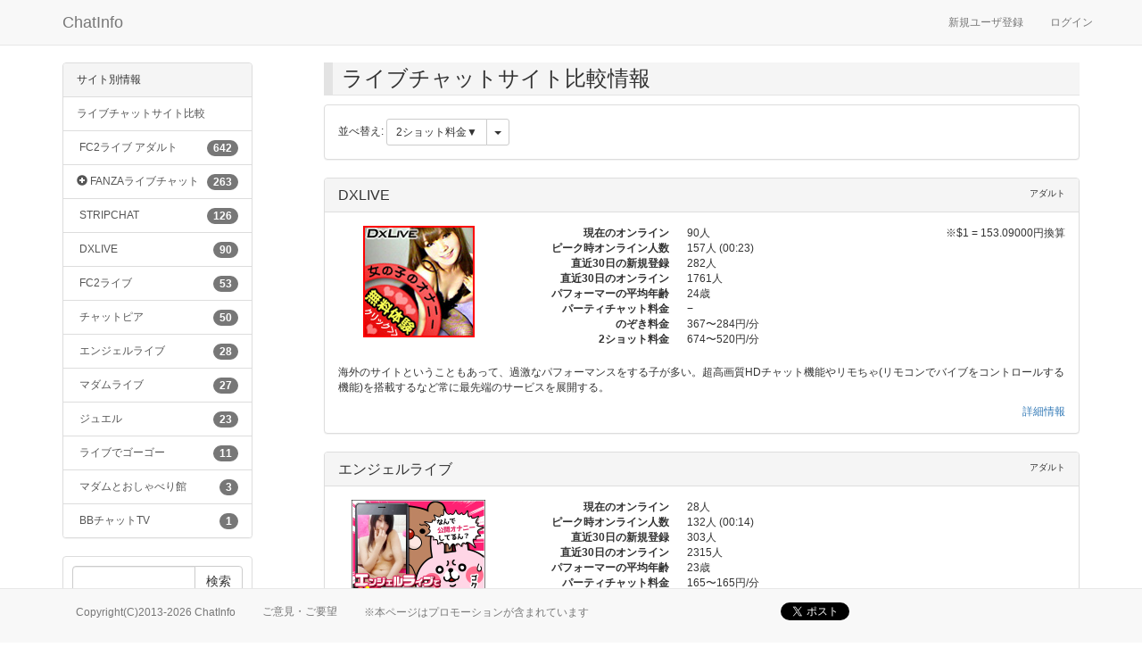

--- FILE ---
content_type: text/html; charset=UTF-8
request_url: https://www.chatinfo.net/siteinfo.html?sort=2shot:desc
body_size: 7418
content:
<!DOCTYPE html>
<html lang="ja">

<head>
	<meta http-equiv="Content-Type" content="text/html; charset=UTF-8" />
	<meta name="keywords" content="ライブチャット,ランキング,比較情報,オンライン状況,ログイン状況,チャットインフォ,比較" />
	<meta name="description" content="ライブチャットサイト比較情報 | ライブチャットのサイト比較情報やパフォーマーのプロフィール、ログイン履歴や各曜日のログイン傾向など、チャットサイトとパフォーマーに関するお役立ち情報を提供しています。" />
	<meta name="viewport" content="width=device-width, initial-scale=1.0" />

	<title>ライブチャットサイト比較情報 - ChatInfo</title>
	<link href="/tpl3/css/bootstrap.css" rel="stylesheet" type="text/css" />
	<link href="/tpl3/css/style.css" rel="stylesheet" type="text/css" />
	<script src="/tpl3/js/heatmap.js" type="text/javascript"></script>
</head>

<body>
<script>
  (function(i,s,o,g,r,a,m){i['GoogleAnalyticsObject']=r;i[r]=i[r]||function(){
  (i[r].q=i[r].q||[]).push(arguments)},i[r].l=1*new Date();a=s.createElement(o),
  m=s.getElementsByTagName(o)[0];a.async=1;a.src=g;m.parentNode.insertBefore(a,m)
  })(window,document,'script','//www.google-analytics.com/analytics.js','ga');

  ga('create', 'UA-2570400-10', 'auto');
  ga('send', 'pageview');

</script>
<!-- Google tag (gtag.js) -->
<script async src="https://www.googletagmanager.com/gtag/js?id=G-T1TSLG69XZ"></script>
<script>
  window.dataLayer = window.dataLayer || [];
  function gtag(){dataLayer.push(arguments);}
  gtag('js', new Date());

  gtag('config', 'G-T1TSLG69XZ');
</script><div class="container">

<!-- header start -->
<nav class="navbar navbar-default navbar-fixed-top" role="navigation">


	<div class="container">
		<div class="navbar-header">
			<button type="button" class="navbar-toggle" data-toggle="collapse" data-target="#navbar-1">
				<span class="sr-only">Toggle</span>
				<span class="icon-bar"></span>
				<span class="icon-bar"></span>
				<span class="icon-bar"></span>
			</button>
			<a class="navbar-brand" href="https://www.chatinfo.net/">ChatInfo</a>
		</div>
	
		<div class="collapse navbar-collapse" id="navbar-1">
			<ul class="nav navbar-nav hidden-md hidden-lg">
				<li class="dropdown">
					<a href="#" class="dropdown-toggle" data-toggle="dropdown">サイト別情報 <b class="caret"></b></a>
					<ul class="dropdown-menu">
						<li><a  href="https://www.chatinfo.net/siteinfo.html">ライブチャットサイト比較</a></li>
						<li>
							<a href="https://www.chatinfo.net/fc2adult/index.html">
								<span class="badge pull-right">642</span>
								FC2ライブ アダルト							</a>
						</li>
						<li>
							<a href="https://www.chatinfo.net/dmmchat/index.html">
								<span class="badge pull-right">263</span>
								FANZAライブチャット							</a>
						</li>
						<li>
							<a href="https://www.chatinfo.net/stripchat/index.html">
								<span class="badge pull-right">126</span>
								STRIPCHAT							</a>
						</li>
						<li>
							<a href="https://www.chatinfo.net/dxlive/index.html">
								<span class="badge pull-right">90</span>
								DXLIVE							</a>
						</li>
						<li>
							<a href="https://www.chatinfo.net/fc2live/index.html">
								<span class="badge pull-right">53</span>
								FC2ライブ							</a>
						</li>
						<li>
							<a href="https://www.chatinfo.net/chatpia/index.html">
								<span class="badge pull-right">50</span>
								チャットピア							</a>
						</li>
						<li>
							<a href="https://www.chatinfo.net/angellive/index.html">
								<span class="badge pull-right">28</span>
								エンジェルライブ							</a>
						</li>
						<li>
							<a href="https://www.chatinfo.net/madamlive/index.html">
								<span class="badge pull-right">27</span>
								マダムライブ							</a>
						</li>
						<li>
							<a href="https://www.chatinfo.net/jewel/index.html">
								<span class="badge pull-right">23</span>
								ジュエル							</a>
						</li>
						<li>
							<a href="https://www.chatinfo.net/livede55/index.html">
								<span class="badge pull-right">11</span>
								ライブでゴーゴー							</a>
						</li>
						<li>
							<a href="https://www.chatinfo.net/madamtv/index.html">
								<span class="badge pull-right">3</span>
								マダムとおしゃべり館							</a>
						</li>
						<li>
							<a href="https://www.chatinfo.net/bbchattv/index.html">
								<span class="badge pull-right">1</span>
								BBチャットTV							</a>
						</li>
					</ul>
				</li>
			</ul>

			<form class="navbar-form navbar-left hidden-md hidden-lg" method="get" action="//www.chatinfo.net/search" role="search">
				<input type="hidden" name="mode" value="search" />
				<div class="hidden-xs">
					<div class="form-group">
						<input type="text" name="cond[name]" class="form-control" placeholder="名前" />
					</div>
					<button type="submit" class="btn btn-default">検索</button>
				</div>
			</form>
			<form class="navbar-form navbar-left hidden-md hidden-lg" method="get" action="//www.chatinfo.net/search" role="search">
				<input type="hidden" name="mode" value="search" />
				<div class="hidden-sm">
					<div class="input-group">
						<input type="text" name="cond[name]" class="form-control" placeholder="名前" />
						<span class="input-group-btn">
							<button type="submit" class="btn btn-default">検索</button>
						</span>
					</div>
				</div>
			</form>

			<ul class="nav navbar-nav navbar-right">
				<li><a href="https://www.chatinfo.net/join.html">新規ユーザ登録</a></li>
				<li><a href="https://www.chatinfo.net/login.html" class="nav navbar-right" data-toggle="modal">ログイン</a></li>
			</ul>
		</div>
	</div>
</nav>


<!-- contents start -->
<div class="row">

<!-- left start -->
<div class="col-md-3 visible-md visible-lg">
<div style="position:relative;width:213px;background-color:#fff;z-index:2;">

<div class="panel panel-default">
	<div class="panel-heading">サイト別情報</div>
	<div class="list-group">
		<a class="list-group-item" href="https://www.chatinfo.net/siteinfo.html">ライブチャットサイト比較</a>
		<a class="list-group-item parent" href="https://www.chatinfo.net/fc2adult/index.html">
			<span class="badge">642</span>
			<span class="glyphicon " id="parent-20"></span>&nbsp;FC2ライブ アダルト		</a>
		<a class="list-group-item parent" href="https://www.chatinfo.net/dmmchat/index.html">
			<span class="badge">263</span>
			<span class="glyphicon glyphicon-plus-sign" id="parent-14"></span>&nbsp;FANZAライブチャット		</a>
		<a class="list-group-item sub-14" href="https://www.chatinfo.net/acha/index.html" style="display:none;">
			<span class="badge">103</span>
			<span class="glyphicon"></span>&nbsp;　FANZAアダルト		</a>
		<a class="list-group-item sub-14" href="https://www.chatinfo.net/macha/index.html" style="display:none;">
			<span class="badge">80</span>
			<span class="glyphicon"></span>&nbsp;　FANZA人妻		</a>
		<a class="list-group-item sub-14" href="https://www.chatinfo.net/ocha/index.html" style="display:none;">
			<span class="badge">43</span>
			<span class="glyphicon"></span>&nbsp;　FANZAノンアダルト		</a>
		<a class="list-group-item sub-14" href="https://www.chatinfo.net/virtual/index.html" style="display:none;">
			<span class="badge">37</span>
			<span class="glyphicon"></span>&nbsp;　FANZAバーチャル		</a>
		<a class="list-group-item parent" href="https://www.chatinfo.net/stripchat/index.html">
			<span class="badge">126</span>
			<span class="glyphicon " id="parent-22"></span>&nbsp;STRIPCHAT		</a>
		<a class="list-group-item parent" href="https://www.chatinfo.net/dxlive/index.html">
			<span class="badge">90</span>
			<span class="glyphicon " id="parent-3"></span>&nbsp;DXLIVE		</a>
		<a class="list-group-item parent" href="https://www.chatinfo.net/fc2live/index.html">
			<span class="badge">53</span>
			<span class="glyphicon " id="parent-19"></span>&nbsp;FC2ライブ		</a>
		<a class="list-group-item parent" href="https://www.chatinfo.net/chatpia/index.html">
			<span class="badge">50</span>
			<span class="glyphicon " id="parent-1"></span>&nbsp;チャットピア		</a>
		<a class="list-group-item parent" href="https://www.chatinfo.net/angellive/index.html">
			<span class="badge">28</span>
			<span class="glyphicon " id="parent-2"></span>&nbsp;エンジェルライブ		</a>
		<a class="list-group-item parent" href="https://www.chatinfo.net/madamlive/index.html">
			<span class="badge">27</span>
			<span class="glyphicon " id="parent-6"></span>&nbsp;マダムライブ		</a>
		<a class="list-group-item parent" href="https://www.chatinfo.net/jewel/index.html">
			<span class="badge">23</span>
			<span class="glyphicon " id="parent-5"></span>&nbsp;ジュエル		</a>
		<a class="list-group-item parent" href="https://www.chatinfo.net/livede55/index.html">
			<span class="badge">11</span>
			<span class="glyphicon " id="parent-9"></span>&nbsp;ライブでゴーゴー		</a>
		<a class="list-group-item parent" href="https://www.chatinfo.net/madamtv/index.html">
			<span class="badge">3</span>
			<span class="glyphicon " id="parent-8"></span>&nbsp;マダムとおしゃべり館		</a>
		<a class="list-group-item parent" href="https://www.chatinfo.net/bbchattv/index.html">
			<span class="badge">1</span>
			<span class="glyphicon " id="parent-7"></span>&nbsp;BBチャットTV		</a>
	</div>
</div>

<form class="panel panel-default form-search" method="get" action="//www.chatinfo.net/search" style="padding: 10px;">
	<input type="hidden" name="mode" value="search" />
	<div class="input-group">
		<input type="text" class="form-control" name="cond[name]" value="" />
		<span class="input-group-btn">
			<button type="submit" class="btn btn-default">検索</button>
		</span>
	</div>
	<a href="//www.chatinfo.net/search">詳細検索...</a>
</form>

</div>

<div id="leftbnr">

<a href="https://asp.m-live.jp/LiveChat/acs.php?si=mdt&pid=MLA1478" target="_blank"><img src="https://asp.m-live.jp/banner/mdt/img/imgMwaNcl.jpg" width="160" height="600" border="0" alt="マダムライブ"></a>
<iframe width="200" height="500" style="display:block" marginWidth="0" marginHeight="0" frameBorder="no" src="https://creative.rmhfrtnd.com/widgets/v4/Universal?autoplay=onHover&playButton=1&thumbType=avatar&gridRows=3&gridColumns=1&responsive=0&hideButton=1&hideTitle=1&campaignId=iframe_avt&sourceId=chatinfo&tag=girls%2Fasian&userId=904a86f2ded0e5a019e018c31765a5b10089676682a55797c132cd30c761daf3"></iframe>
<a href="https://bn.dxlive.com/Click/2505001-505-112380" target="_blank"><img src="https://pixelarchivenow.com/image/nozox/2505001.gif" border="0" width="180"></a>
<a href="https://bn.dxlive.com/Click/2100015-100-112380" target="_blank"><img src="https://pixelarchivenow.com/image/dxlivejob/2100015.gif" border="0" width="180"></a>
<div class="clearfix">
</div>

</div>
</div>
<!-- left end -->

<!-- right start -->
<!-- right end -->

<!-- center start -->
<div id="detail" class="col-md-9">
	<h1>ライブチャットサイト比較情報</h1>
	<div class="panel panel-default">
		<div class="panel-body">
			並べ替え:
			<div class="btn-group btn-group-sm">
				<button type="button" class="btn btn-default" onclick="document.location.href='/siteinfo.html?sort=2shot:asc';">
					2ショット料金▼				</button>
				<button type="button" class="btn btn-default dropdown-toggle" data-toggle="dropdown">
					<span class="caret"></span>
					<span class="sr-only"></span>
				</button>
				<ul class="dropdown-menu" role="menu">
					<li><a href="/siteinfo.html?sort=cnt:desc">現在のオンライン</a></li>
					<li><a href="/siteinfo.html?sort=peak:desc">ピーク時オンライン人数</a></li>
					<li><a href="/siteinfo.html?sort=join_cnt:desc">直近30日の新規登録</a></li>
					<li><a href="/siteinfo.html?sort=active_cnt:desc">直近30日のオンライン</a></li>
					<li><a href="/siteinfo.html?sort=avg_age:desc">パフォーマーの平均年齢</a></li>
					<li><a href="/siteinfo.html?sort=party:desc">パーティチャット料金</a></li>
					<li><a href="/siteinfo.html?sort=nozoki:desc">のぞき料金</a></li>
					<li><a href="/siteinfo.html?sort=2shot:desc">2ショット料金</a></li>
				</ul>
			</div>
		</div>
	</div>
	<div class="panel panel-default">
		<div class="panel-heading">
			<small class="pull-right">アダルト</small>
			<h2 class="panel-title">DXLIVE</h2>
		</div>
		<div class="panel-body">
			<div class="row">
				<div class="col-sm-3 text-center"><a href="https://clear-tv.com/Click2/1103026-103-112380" target="_blank"><img src="https://pixelarchivenow.com/image/dxlive/1103026.jpg" border="0"></a></div>
				<div class="col-sm-6 mobile-center">
					<dl class="dl-horizontal">
						<dt>現在のオンライン</dt>
						<dd>90人</dd>
						<dt>ピーク時オンライン人数</dt>
						<dd>157人 (00:23)</dd>
						<dt>直近30日の新規登録</dt>
						<dd>282人</dd>
						<dt>直近30日のオンライン</dt>
						<dd>1761人</dd>
						<dt>パフォーマーの平均年齢</dt>
						<dd>24歳</dd>
						<dt>パーティチャット料金</dt>
						<dd>−</dd>
						<dt>のぞき料金</dt>
						<dd>367〜284円/分</dd>
						<dt>2ショット料金</dt>
						<dd>674〜520円/分</dd>
					</dl>
				</div>
				<div class="col-md-3">
					<p class="text-right">※$1 = 153.09000円換算</p>
				</div>
			</div>
			<div class="row">
				<div class="col-md-12">
					<p>海外のサイトということもあって、過激なパフォーマンスをする子が多い。超高画質HDチャット機能やリモちゃ(リモコンでバイブをコントロールする機能)を搭載するなど常に最先端のサービスを展開する。</p>
					<div class="text-right"><a href="/dxlive/index.html">詳細情報</a></div>
				</div>
			</div>
		</div>
	</div>
	<div class="panel panel-default">
		<div class="panel-heading">
			<small class="pull-right">アダルト</small>
			<h2 class="panel-title">エンジェルライブ</h2>
		</div>
		<div class="panel-body">
			<div class="row">
				<div class="col-sm-3 text-center"><a href="https://a-trade.jp/redirect/angel-live?media=G10411&banner=540-kgb3w3a1"><img src="https://trading-ad.net/a-trade/banner/angellive_22_600x500.gif" alt="" width="150"></a></div>
				<div class="col-sm-6 mobile-center">
					<dl class="dl-horizontal">
						<dt>現在のオンライン</dt>
						<dd>28人</dd>
						<dt>ピーク時オンライン人数</dt>
						<dd>132人 (00:14)</dd>
						<dt>直近30日の新規登録</dt>
						<dd>303人</dd>
						<dt>直近30日のオンライン</dt>
						<dd>2315人</dd>
						<dt>パフォーマーの平均年齢</dt>
						<dd>23歳</dd>
						<dt>パーティチャット料金</dt>
						<dd>165〜165円/分</dd>
						<dt>のぞき料金</dt>
						<dd>165〜165円/分</dd>
						<dt>2ショット料金</dt>
						<dd>275〜275円/分</dd>
					</dl>
				</div>
				<div class="col-md-3">
					<p class="text-right"></p>
				</div>
			</div>
			<div class="row">
				<div class="col-md-12">
					<p>2001年サービス開始、登録女性は50,000人超でアダルトチャットサイトとしては最大級、老舗の部類に入る。出演している女の子も比較的若くて可愛い子が多い。</p>
					<div class="text-right"><a href="/angellive/index.html">詳細情報</a></div>
				</div>
			</div>
		</div>
	</div>
	<div class="panel panel-default">
		<div class="panel-heading">
			<small class="pull-right">アダルト</small>
			<h2 class="panel-title">ジュエル</h2>
		</div>
		<div class="panel-body">
			<div class="row">
				<div class="col-sm-3 text-center"><a href="https://asp.m-live.jp/LiveChat/acs.php?si=jwt&pid=MLA1478" target="_blank"><img src="https://asp.m-live.jp/banner/jwt/img/imgKNVnS8.jpg" width="125" height="125" border="0" alt="ジュエルライブ"></a></div>
				<div class="col-sm-6 mobile-center">
					<dl class="dl-horizontal">
						<dt>現在のオンライン</dt>
						<dd>23人</dd>
						<dt>ピーク時オンライン人数</dt>
						<dd>112人 (00:23)</dd>
						<dt>直近30日の新規登録</dt>
						<dd>293人</dd>
						<dt>直近30日のオンライン</dt>
						<dd>1729人</dd>
						<dt>パフォーマーの平均年齢</dt>
						<dd>22歳</dd>
						<dt>パーティチャット料金</dt>
						<dd>165〜165円/分</dd>
						<dt>のぞき料金</dt>
						<dd>165〜165円/分</dd>
						<dt>2ショット料金</dt>
						<dd>275〜275円/分</dd>
					</dl>
				</div>
				<div class="col-md-3">
					<p class="text-right"></p>
				</div>
			</div>
			<div class="row">
				<div class="col-md-12">
					<p>アダルトからノンアダルトまで、比較的若くてかわいい女の子が多く登録している。オンライン人数がちょっと少なめだけど、変にチャット慣れしていない子と仲良くなれるかも。</p>
					<div class="text-right"><a href="/jewel/index.html">詳細情報</a></div>
				</div>
			</div>
		</div>
	</div>
	<div class="panel panel-default">
		<div class="panel-heading">
			<small class="pull-right">アダルト</small>
			<h2 class="panel-title">FANZAアダルト</h2>
		</div>
		<div class="panel-body">
			<div class="row">
				<div class="col-sm-3 text-center"><ins class="widget-banner"></ins><script class="widget-banner-script" src="https://widget-view.dmm.co.jp/js/banner_placement.js?affiliate_id=4684325-001&banner_id=83_125_125"></script></div>
				<div class="col-sm-6 mobile-center">
					<dl class="dl-horizontal">
						<dt>現在のオンライン</dt>
						<dd>103人</dd>
						<dt>ピーク時オンライン人数</dt>
						<dd>469人 (00:44)</dd>
						<dt>直近30日の新規登録</dt>
						<dd>936人</dd>
						<dt>直近30日のオンライン</dt>
						<dd>5508人</dd>
						<dt>パフォーマーの平均年齢</dt>
						<dd>21歳</dd>
						<dt>パーティチャット料金</dt>
						<dd>100〜100円/分</dd>
						<dt>のぞき料金</dt>
						<dd>100〜100円/分</dd>
						<dt>2ショット料金</dt>
						<dd>250〜250円/分</dd>
					</dl>
				</div>
				<div class="col-md-3">
					<p class="text-right"></p>
				</div>
			</div>
			<div class="row">
				<div class="col-md-12">
					<p>FANZAライブチャットのアダルト部門。過激なパフォーマーも多いけど2ショット料金がちょっと高め。</p>
					<div class="text-right"><a href="/acha/index.html">詳細情報</a></div>
				</div>
			</div>
		</div>
	</div>
	<div class="panel panel-default">
		<div class="panel-heading">
			<small class="pull-right">アダルト</small>
			<h2 class="panel-title">FANZAバーチャル</h2>
		</div>
		<div class="panel-body">
			<div class="row">
				<div class="col-sm-3 text-center"><ins class="widget-banner"></ins><script class="widget-banner-script" src="https://widget-view.dmm.co.jp/js/banner_placement.js?affiliate_id=4684325-001&banner_id=83_125_125"></script></div>
				<div class="col-sm-6 mobile-center">
					<dl class="dl-horizontal">
						<dt>現在のオンライン</dt>
						<dd>37人</dd>
						<dt>ピーク時オンライン人数</dt>
						<dd>167人 (00:02)</dd>
						<dt>直近30日の新規登録</dt>
						<dd>334人</dd>
						<dt>直近30日のオンライン</dt>
						<dd>1428人</dd>
						<dt>パフォーマーの平均年齢</dt>
						<dd>26歳</dd>
						<dt>パーティチャット料金</dt>
						<dd>100〜100円/分</dd>
						<dt>のぞき料金</dt>
						<dd>100〜100円/分</dd>
						<dt>2ショット料金</dt>
						<dd>200〜200円/分</dd>
					</dl>
				</div>
				<div class="col-md-3">
					<p class="text-right"></p>
				</div>
			</div>
			<div class="row">
				<div class="col-md-12">
					<p>FANZAライブチャットのバーチャル部門。</p>
					<div class="text-right"><a href="/virtual/index.html">詳細情報</a></div>
				</div>
			</div>
		</div>
	</div>
	<div class="panel panel-default">
		<div class="panel-heading">
			<small class="pull-right">アダルト</small>
			<h2 class="panel-title">チャットピア</h2>
		</div>
		<div class="panel-body">
			<div class="row">
				<div class="col-sm-3 text-center"><a href="https://a-trade.jp/redirect/chatpia?media=G10411&banner=541-nasm3yod"><img src="https://trading-ad.net/a-trade/banner/chatpia_a600x500.gif" alt="" width="150"></a></div>
				<div class="col-sm-6 mobile-center">
					<dl class="dl-horizontal">
						<dt>現在のオンライン</dt>
						<dd>50人</dd>
						<dt>ピーク時オンライン人数</dt>
						<dd>218人 (01:02)</dd>
						<dt>直近30日の新規登録</dt>
						<dd>315人</dd>
						<dt>直近30日のオンライン</dt>
						<dd>3331人</dd>
						<dt>パフォーマーの平均年齢</dt>
						<dd>41歳</dd>
						<dt>パーティチャット料金</dt>
						<dd>110〜110円/分</dd>
						<dt>のぞき料金</dt>
						<dd>110〜110円/分</dd>
						<dt>2ショット料金</dt>
						<dd>165〜165円/分</dd>
					</dl>
				</div>
				<div class="col-md-3">
					<p class="text-right"></p>
				</div>
			</div>
			<div class="row">
				<div class="col-md-12">
					<p>エンジェルライブと同じ会社が運営しているこちらはちょっと大人の女性との会話が楽しめるサイト。平均年齢は若干高めだが、アダルトなチャットにも応えてくれる子が多い。</p>
					<div class="text-right"><a href="/chatpia/index.html">詳細情報</a></div>
				</div>
			</div>
		</div>
	</div>
	<div class="panel panel-default">
		<div class="panel-heading">
			<small class="pull-right">アダルト</small>
			<h2 class="panel-title">マダムライブ</h2>
		</div>
		<div class="panel-body">
			<div class="row">
				<div class="col-sm-3 text-center"><a href="https://asp.m-live.jp/LiveChat/acs.php?si=mdt&pid=MLA1478" target="_blank"><img src="https://asp.m-live.jp/banner/mdt/img/img4ovUEY.gif" width="125" height="125" border="0" alt="マダムライブ"></a></div>
				<div class="col-sm-6 mobile-center">
					<dl class="dl-horizontal">
						<dt>現在のオンライン</dt>
						<dd>27人</dd>
						<dt>ピーク時オンライン人数</dt>
						<dd>106人 (00:34)</dd>
						<dt>直近30日の新規登録</dt>
						<dd>245人</dd>
						<dt>直近30日のオンライン</dt>
						<dd>2291人</dd>
						<dt>パフォーマーの平均年齢</dt>
						<dd>29歳</dd>
						<dt>パーティチャット料金</dt>
						<dd>110〜96円/分</dd>
						<dt>のぞき料金</dt>
						<dd>110〜96円/分</dd>
						<dt>2ショット料金</dt>
						<dd>165〜143円/分</dd>
					</dl>
				</div>
				<div class="col-md-3">
					<p class="text-right"></p>
				</div>
			</div>
			<div class="row">
				<div class="col-md-12">
					<p>ジュエルと同じ系列の人妻専門チャットサイト。人妻とはいってもこの手のサイトの中では比較的若いほう。ちょっと大人の会話を楽しみたい人にはお勧め。</p>
					<div class="text-right"><a href="/madamlive/index.html">詳細情報</a></div>
				</div>
			</div>
		</div>
	</div>
	<div class="panel panel-default">
		<div class="panel-heading">
			<small class="pull-right">アダルト</small>
			<h2 class="panel-title">FANZA人妻</h2>
		</div>
		<div class="panel-body">
			<div class="row">
				<div class="col-sm-3 text-center"><ins class="widget-banner"></ins><script class="widget-banner-script" src="https://widget-view.dmm.co.jp/js/banner_placement.js?affiliate_id=4684325-001&banner_id=83_125_125"></script></div>
				<div class="col-sm-6 mobile-center">
					<dl class="dl-horizontal">
						<dt>現在のオンライン</dt>
						<dd>80人</dd>
						<dt>ピーク時オンライン人数</dt>
						<dd>351人 (00:00)</dd>
						<dt>直近30日の新規登録</dt>
						<dd>511人</dd>
						<dt>直近30日のオンライン</dt>
						<dd>3699人</dd>
						<dt>パフォーマーの平均年齢</dt>
						<dd>30歳</dd>
						<dt>パーティチャット料金</dt>
						<dd>100〜100円/分</dd>
						<dt>のぞき料金</dt>
						<dd>100〜100円/分</dd>
						<dt>2ショット料金</dt>
						<dd>150〜150円/分</dd>
					</dl>
				</div>
				<div class="col-md-3">
					<p class="text-right"></p>
				</div>
			</div>
			<div class="row">
				<div class="col-md-12">
					<p>FANZAライブチャットの人妻、熟女部門。</p>
					<div class="text-right"><a href="/macha/index.html">詳細情報</a></div>
				</div>
			</div>
		</div>
	</div>
	<div class="panel panel-default">
		<div class="panel-heading">
			<small class="pull-right">ノンアダルト</small>
			<h2 class="panel-title">FANZAノンアダルト</h2>
		</div>
		<div class="panel-body">
			<div class="row">
				<div class="col-sm-3 text-center"><ins class="widget-banner"></ins><script class="widget-banner-script" src="https://widget-view.dmm.co.jp/js/banner_placement.js?affiliate_id=4684325-001&banner_id=83_125_125"></script></div>
				<div class="col-sm-6 mobile-center">
					<dl class="dl-horizontal">
						<dt>現在のオンライン</dt>
						<dd>43人</dd>
						<dt>ピーク時オンライン人数</dt>
						<dd>151人 (00:00)</dd>
						<dt>直近30日の新規登録</dt>
						<dd>677人</dd>
						<dt>直近30日のオンライン</dt>
						<dd>2385人</dd>
						<dt>パフォーマーの平均年齢</dt>
						<dd>21歳</dd>
						<dt>パーティチャット料金</dt>
						<dd>100〜100円/分</dd>
						<dt>のぞき料金</dt>
						<dd>100〜100円/分</dd>
						<dt>2ショット料金</dt>
						<dd>150〜150円/分</dd>
					</dl>
				</div>
				<div class="col-md-3">
					<p class="text-right"></p>
				</div>
			</div>
			<div class="row">
				<div class="col-md-12">
					<p>FANZAライブチャットのノンアダルト部門。</p>
					<div class="text-right"><a href="/ocha/index.html">詳細情報</a></div>
				</div>
			</div>
		</div>
	</div>
	<div class="panel panel-default">
		<div class="panel-heading">
			<small class="pull-right">ノンアダルト</small>
			<h2 class="panel-title">ライブでゴーゴー</h2>
		</div>
		<div class="panel-body">
			<div class="row">
				<div class="col-sm-3 text-center"><a rel="nofollow" href="https://a-trade.jp/redirect/livede55?media=G10411" target="_blank"><img width="120" height="60" border="0" src="https://ad.angel-live.com/ad/gogo/male/04/04_120-60.gif"></a></div>
				<div class="col-sm-6 mobile-center">
					<dl class="dl-horizontal">
						<dt>現在のオンライン</dt>
						<dd>11人</dd>
						<dt>ピーク時オンライン人数</dt>
						<dd>102人 (00:03)</dd>
						<dt>直近30日の新規登録</dt>
						<dd>324人</dd>
						<dt>直近30日のオンライン</dt>
						<dd>1673人</dd>
						<dt>パフォーマーの平均年齢</dt>
						<dd>23歳</dd>
						<dt>パーティチャット料金</dt>
						<dd>110〜110円/分</dd>
						<dt>のぞき料金</dt>
						<dd>−</dd>
						<dt>2ショット料金</dt>
						<dd>143〜143円/分</dd>
					</dl>
				</div>
				<div class="col-md-3">
					<p class="text-right"></p>
				</div>
			</div>
			<div class="row">
				<div class="col-md-12">
					<p>素人っぽい子が多く、自宅からのアクセスなので女の子の部屋でお話ししている感覚が味わえるノンアダルトサイト。パーティーチャットも設定されているが、実質ほとんどの女の子が2ショットで待機している。</p>
					<div class="text-right"><a href="/livede55/index.html">詳細情報</a></div>
				</div>
			</div>
		</div>
	</div>
	<div class="panel panel-default">
		<div class="panel-heading">
			<small class="pull-right">ノンアダルト</small>
			<h2 class="panel-title">BBチャットTV</h2>
		</div>
		<div class="panel-body">
			<div class="row">
				<div class="col-sm-3 text-center"><a href="http://www.bb-chat.tv" target="_blank"> </a></div>
				<div class="col-sm-6 mobile-center">
					<dl class="dl-horizontal">
						<dt>現在のオンライン</dt>
						<dd>1人</dd>
						<dt>ピーク時オンライン人数</dt>
						<dd>34人 (01:09)</dd>
						<dt>直近30日の新規登録</dt>
						<dd>38人</dd>
						<dt>直近30日のオンライン</dt>
						<dd>436人</dd>
						<dt>パフォーマーの平均年齢</dt>
						<dd>25歳</dd>
						<dt>パーティチャット料金</dt>
						<dd>−</dd>
						<dt>のぞき料金</dt>
						<dd>−</dd>
						<dt>2ショット料金</dt>
						<dd>110〜81円/分</dd>
					</dl>
				</div>
				<div class="col-md-3">
					<p class="text-right"></p>
				</div>
			</div>
			<div class="row">
				<div class="col-md-12">
					<p>料金の安さと2人きりでゆっくりお話ししたい人にはお勧め。ノンアダルトゆえに料金が安く設定されているが、会話の進め方によってはエッチな展開もあるかも。プロフィール欄の「エッチ度」を参考に。</p>
					<div class="text-right"><a href="/bbchattv/index.html">詳細情報</a></div>
				</div>
			</div>
		</div>
	</div>
	<div class="panel panel-default">
		<div class="panel-heading">
			<small class="pull-right">ノンアダルト</small>
			<h2 class="panel-title">マダムとおしゃべり館</h2>
		</div>
		<div class="panel-body">
			<div class="row">
				<div class="col-sm-3 text-center"><a href="http://www.madamu.tv" target="_blank"> </a></div>
				<div class="col-sm-6 mobile-center">
					<dl class="dl-horizontal">
						<dt>現在のオンライン</dt>
						<dd>3人</dd>
						<dt>ピーク時オンライン人数</dt>
						<dd>53人 (00:14)</dd>
						<dt>直近30日の新規登録</dt>
						<dd>67人</dd>
						<dt>直近30日のオンライン</dt>
						<dd>825人</dd>
						<dt>パフォーマーの平均年齢</dt>
						<dd>41歳</dd>
						<dt>パーティチャット料金</dt>
						<dd>−</dd>
						<dt>のぞき料金</dt>
						<dd>10〜10円/分</dd>
						<dt>2ショット料金</dt>
						<dd>11〜11円/分</dd>
					</dl>
				</div>
				<div class="col-md-3">
					<p class="text-right"></p>
				</div>
			</div>
			<div class="row">
				<div class="col-md-12">
					<p>人妻専門のサイトの中では本物の人妻の割合がかなり高いようだ。人妻ファンは必見。</p>
					<div class="text-right"><a href="/madamtv/index.html">詳細情報</a></div>
				</div>
			</div>
		</div>
	</div>
	<div class="panel panel-default">
		<div class="panel-heading">
			<small class="pull-right">ノンアダルト</small>
			<h2 class="panel-title">FC2ライブ</h2>
		</div>
		<div class="panel-body">
			<div class="row">
				<div class="col-sm-3 text-center"><a href="http://live.fc2.com/?afid=59644260" target="_blank" title="生放送・無料動画のFC2ライブ"><img src="https://static.fc2.com/share/image/banner_live/lv_afgen300x250_01.png" alt="FC2ライブ" border="0" height="125" width="150"></a></div>
				<div class="col-sm-6 mobile-center">
					<dl class="dl-horizontal">
						<dt>現在のオンライン</dt>
						<dd>53人</dd>
						<dt>ピーク時オンライン人数</dt>
						<dd>97人 (00:00)</dd>
						<dt>直近30日の新規登録</dt>
						<dd>606人</dd>
						<dt>直近30日のオンライン</dt>
						<dd>1522人</dd>
						<dt>パフォーマーの平均年齢</dt>
						<dd>203歳</dd>
						<dt>パーティチャット料金</dt>
						<dd>−</dd>
						<dt>のぞき料金</dt>
						<dd>−</dd>
						<dt>2ショット料金</dt>
						<dd>−</dd>
					</dl>
				</div>
				<div class="col-md-3">
					<p class="text-right"></p>
				</div>
			</div>
			<div class="row">
				<div class="col-md-12">
					<p>チャットにこだわらず様々な動画を配信している。お手軽に始められるせいかオンライン人数は常にトップクラス。</p>
					<div class="text-right"><a href="/fc2live/index.html">詳細情報</a></div>
				</div>
			</div>
		</div>
	</div>
	<div class="panel panel-default">
		<div class="panel-heading">
			<small class="pull-right">アダルト</small>
			<h2 class="panel-title">STRIPCHAT</h2>
		</div>
		<div class="panel-body">
			<div class="row">
				<div class="col-sm-3 text-center"><iframe src="https://creative.mavrtracktor.com/widgets/wrapper?sourceId=icon&userId=904a86f2ded0e5a019e018c31765a5b10089676682a55797c132cd30c761daf3&bb=4b18c522.png" width="200" height="125" marginwidth="0" marginheight="0" frameborder="0" scrolling="no"></iframe></div>
				<div class="col-sm-6 mobile-center">
					<dl class="dl-horizontal">
						<dt>現在のオンライン</dt>
						<dd>126人</dd>
						<dt>ピーク時オンライン人数</dt>
						<dd>244人 (00:10)</dd>
						<dt>直近30日の新規登録</dt>
						<dd>480人</dd>
						<dt>直近30日のオンライン</dt>
						<dd>2459人</dd>
						<dt>パフォーマーの平均年齢</dt>
						<dd>24歳</dd>
						<dt>パーティチャット料金</dt>
						<dd>−</dd>
						<dt>のぞき料金</dt>
						<dd>−</dd>
						<dt>2ショット料金</dt>
						<dd>−</dd>
					</dl>
				</div>
				<div class="col-md-3">
					<p class="text-right"></p>
				</div>
			</div>
			<div class="row">
				<div class="col-md-12">
					<p>海外のサイトで登録パフォーマー数はダントツ。すべてトレースするのは困難なので、本サイトでは言語が日本語サポートしている女性について記録しています。</p>
					<div class="text-right"><a href="/stripchat/index.html">詳細情報</a></div>
				</div>
			</div>
		</div>
	</div>
	<div class="panel panel-default">
		<div class="panel-heading">
			<small class="pull-right">アダルト / ノンアダルト</small>
			<h2 class="panel-title">FANZAライブチャット</h2>
		</div>
		<div class="panel-body">
			<div class="row">
				<div class="col-sm-3 text-center"><ins class="widget-banner"></ins><script class="widget-banner-script" src="https://widget-view.dmm.co.jp/js/banner_placement.js?affiliate_id=4684325-001&banner_id=83_125_125"></script></div>
				<div class="col-sm-6 mobile-center">
					<dl class="dl-horizontal">
						<dt>現在のオンライン</dt>
						<dd>263人</dd>
						<dt>ピーク時オンライン人数</dt>
						<dd>0人 (09:00)</dd>
						<dt>直近30日の新規登録</dt>
						<dd>2458人</dd>
						<dt>直近30日のオンライン</dt>
						<dd>12987人</dd>
						<dt>パフォーマーの平均年齢</dt>
						<dd>23歳</dd>
						<dt>パーティチャット料金</dt>
						<dd>−</dd>
						<dt>のぞき料金</dt>
						<dd>−</dd>
						<dt>2ショット料金</dt>
						<dd>−</dd>
					</dl>
				</div>
				<div class="col-md-3">
					<p class="text-right"></p>
				</div>
			</div>
			<div class="row">
				<div class="col-md-12">
					<p>素人からAV女優まで幅広いタイプのパフォーマーが在籍する。ピーク時のオンライン人数は最大級。パフォーマーのタイプにより「<a href="/acha/index.html">アダルト</a>」「<a href="/macha/index.html">人妻</a>」「<a href="/ocha/index.html">ノンアダルト</a>」「<a href="/virtual/index.html">バーチャル</a>」と分かれるので詳細はそちらを参照のこと。</p>
					<div class="text-right"><a href="/dmmchat/index.html">詳細情報</a></div>
				</div>
			</div>
		</div>
	</div>
	<div class="panel panel-default">
		<div class="panel-heading">
			<small class="pull-right">アダルト</small>
			<h2 class="panel-title">FC2ライブ アダルト</h2>
		</div>
		<div class="panel-body">
			<div class="row">
				<div class="col-sm-3 text-center"><a href="http://live.fc2.com/adult/lp_viewer/?afid=59644260" target="_blank" title="エロ動画を生放送!! FC2ライブ アダルト"><img src="https://static.fc2.com/share/image/banner_live/lv_afadt300x250_05.png" width="150" height="125" border="0" alt="FC2ライブ"></a></div>
				<div class="col-sm-6 mobile-center">
					<dl class="dl-horizontal">
						<dt>現在のオンライン</dt>
						<dd>642人</dd>
						<dt>ピーク時オンライン人数</dt>
						<dd>766人 (00:47)</dd>
						<dt>直近30日の新規登録</dt>
						<dd>153人</dd>
						<dt>直近30日のオンライン</dt>
						<dd>2518人</dd>
						<dt>パフォーマーの平均年齢</dt>
						<dd>75歳</dd>
						<dt>パーティチャット料金</dt>
						<dd>−</dd>
						<dt>のぞき料金</dt>
						<dd>−</dd>
						<dt>2ショット料金</dt>
						<dd>−</dd>
					</dl>
				</div>
				<div class="col-md-3">
					<p class="text-right"></p>
				</div>
			</div>
			<div class="row">
				<div class="col-md-12">
					<p>FC2ライブのアダルト版。配信者によってはかなり過激なコンテンツもある。お手軽に始められるせいかオンライン人数は常にトップクラス。</p>
					<div class="text-right"><a href="/fc2adult/index.html">詳細情報</a></div>
				</div>
			</div>
		</div>
	</div>

</div>
<!-- center end -->

</div>
<!-- wrapper end -->

<!-- footer start -->
<script src="/tpl3/js/jquery-1.11.2.min.js"></script>
<script src="/tpl3/js/bootstrap.min.js"></script>
<script src="/tpl3/js/jquery.socialbutton-1.9.1.js" type="text/javascript"></script>
<script>
/*
$('a:not([data-toggle])').on('click', function(evt) {
	$(this).on('click', function() {
		return false;
	});
});
*/
$('.parent').on('click', '.glyphicon', function(evt) {
	var t = evt.currentTarget;
	var id = t.id.split('-')[1];
	var status = '';
	if ($(t).hasClass('glyphicon-plus-sign')) {
		var ofs = $('.sub-'+id).show().length * 39;
		var pos = $('#leftads').position();
		//$('#leftads').css('top', pos.top + ofs);
		$(t).removeClass('glyphicon-plus-sign');
		$(t).addClass('glyphicon-minus-sign');
		status = 'open';
	} else {
		var ofs = $('.sub-'+id).hide().length * 39;
		var pos = $('#leftads').position();
		//$('#leftads').css('top', pos.top - ofs);
		$(t).removeClass('glyphicon-minus-sign');
		$(t).addClass('glyphicon-plus-sign');
		status = 'close';
	}
	var params = {};
	params['mode'] = 'left';
	params['id'] = t.id;
	params['status'] = status
	$.getJSON(
		'/index.php',
		params,
		function(data) {
		}
	);
	return false;
});
$(function() {
	$('#twitter').socialbutton('twitter', {
		button: 'horizontal',
        text: 'ライブチャットサイトとパフォーマーの詳細情報',
        url: 'https://www.chatinfo.net/siteinfo.html?sort=2shot:desc'
	}).width(95);
	$('#facebook_like').socialbutton('facebook_like', {
		button: 'button_count',
		url : 'https://www.chatinfo.net/siteinfo.html?sort=2shot:desc'
	}).width(105);
	$('#google').socialbutton('google_plusone', {
		button: 'medium',
		url : 'https://www.chatinfo.net/siteinfo.html?sort=2shot:desc',
		count: true
	}).width(65);
	$('#hatena').socialbutton('hatena', {
		button: 'standard',
		url : 'https://www.chatinfo.net/siteinfo.html?sort=2shot:desc',
		title : $('title').text()
	}).width(70);
});
</script>

<nav class="navbar navbar-default navbar-fixed-bottom" role="navigation">
	<div class="container">
		<div class="navbar-footer">
			<p class="navbar-text navbar-toggle" style="float:left;border:0px;margin-top:8px;margin-bottom:inherit;">※本ページはプロモーションが含まれています</p>
			<button type="button" class="navbar-toggle" data-toggle="collapse" data-target="#navbar-2">
				<span class="sr-only">Toggle</span>
				<span class="icon-bar"></span>
				<span class="icon-bar"></span>
				<span class="icon-bar"></span>
			</button>
		</div>

		<div class="collapse navbar-collapse" id="navbar-2">
			<ul class="nav navbar-nav">
				<li><p class="navbar-text" style="position:relative;top:3px;">Copyright(C)2013-2026 ChatInfo</p></li>
				<li><a href="https://www.chatinfo.net/contact" role="button" data-toggle="modal">ご意見・ご要望</a></li>
				<li><p class="navbar-text" style="position:relative;top:3px;">※本ページはプロモーションが含まれています</p></li>
			</ul>
			<div class="nav navbar-nav navbar-right">
				<div id="socialbuttons" class="navbar-text">
					<div id="twitter"></div>
					<div id="facebook_like"></div>
					<div id="google"></div>
					<div id="hatena"></div>
				</div>
			</div>
		</div>
	</div>
</nav>

</div>

</body>

</html>


--- FILE ---
content_type: text/html; charset=utf-8
request_url: https://accounts.google.com/o/oauth2/postmessageRelay?parent=https%3A%2F%2Fwww.chatinfo.net&jsh=m%3B%2F_%2Fscs%2Fabc-static%2F_%2Fjs%2Fk%3Dgapi.lb.en.2kN9-TZiXrM.O%2Fd%3D1%2Frs%3DAHpOoo_B4hu0FeWRuWHfxnZ3V0WubwN7Qw%2Fm%3D__features__
body_size: 162
content:
<!DOCTYPE html><html><head><title></title><meta http-equiv="content-type" content="text/html; charset=utf-8"><meta http-equiv="X-UA-Compatible" content="IE=edge"><meta name="viewport" content="width=device-width, initial-scale=1, minimum-scale=1, maximum-scale=1, user-scalable=0"><script src='https://ssl.gstatic.com/accounts/o/2580342461-postmessagerelay.js' nonce="CQA8eonaG36vpLzMPV7PEg"></script></head><body><script type="text/javascript" src="https://apis.google.com/js/rpc:shindig_random.js?onload=init" nonce="CQA8eonaG36vpLzMPV7PEg"></script></body></html>

--- FILE ---
content_type: text/css
request_url: https://www.chatinfo.net/tpl3/css/style.css
body_size: 2308
content:
@CHARSET "UTF-8";

body {
	color: #333;
	font-size: 12px;
	padding-top: 70px;
	padding-bottom: 70px;
}
.navbar-brand h1 {
	margin: 0px;
	padding: 0px;
	font-size: 18px;
}
#detail h1 {
	font-size: 24px;
	border-bottom: 1px solid #e3e3e3;
	border-left: 10px solid #e3e3e3;
	padding: 5px 10px;
	background-color: #f5f5f5;
	/*
	color: #fff;
	line-height: 30px;
	*/
}
#detail > h1:first-child { margin-top: 0px; }
#detail .tweets dt { width: 100px; }


h2 {
	font-size: 20px;
}


img.detail {
	max-width: 200px;
	max-height: 150px;
	display: inline;
}

/* サブメニュー */
.dropdown-submenu {
  position: relative;
}

.dropdown-submenu>.dropdown-menu {
  top: 0;
  left: 100%;
  margin-top: -6px;
  margin-left: -1px;
  -webkit-border-radius: 0 6px 6px 6px;
  -moz-border-radius: 0 6px 6px;
  border-radius: 0 6px 6px 6px;
}

.dropdown-submenu:hover>.dropdown-menu {
  display: block;
}

.dropdown-submenu>a:after {
  display: block;
  content: " ";
  float: right;
  width: 0;
  height: 0;
  border-color: transparent;
  border-style: solid;
  border-width: 5px 0 5px 5px;
  border-left-color: #ccc;
  margin-top: 5px;
  margin-right: -10px;
}

.dropdown-submenu:hover>a:after {
  border-left-color: #fff;
}

.dropdown-submenu.pull-left {
  float: none;
}

.dropdown-submenu.pull-left>.dropdown-menu {
  left: -100%;
  margin-left: 10px;
  -webkit-border-radius: 6px 0 6px 6px;
  -moz-border-radius: 6px 0 6px 6px;
  border-radius: 6px 0 6px 6px;
}

/* 一覧のスタイル */
.online-list {
	list-style-type: none;
	margin: 10px 0px;
	padding: 0px;
	display: block;
	overflow: hidden;
}
.online-list li {
	cursor: pointer;
}
.searchbox {
	min-height: 690px;
}
.label {
	font-weight: normal;
}
.eventlist h3 {
	font-size: 18px;
	margin-top: 0px;
	padding-bottom: 3px;
	border-bottom: 2px solid #e3e3e3;
}
.eventlist .label {
	position:relative;
	top: -3px;
}
.tweet {
	padding: 3px;
	font-size: 90%;
	border: 1px solid #ddd;
	border-radius: 4px;
	background-color: #f5f5cb;
	overflow: hidden;
}

/* スマホ用レイアウト */ 
@media (max-width: 767px) {
	.online-list li {
		position: relative;
		overflow: hidden;
		margin: 2px;
		padding: 0px;
	}
	.online-list .image-box {
		float: left;
	}
	.online-list .label {
		float: right;
	}
	.online-list .name {
		display: inline;
		font-size: 105%;
		padding: 0px;
	}
	.online-list .site {
		display: inline;
		font-size: 75%;
		padding: 0px;
	}
	.online-list .site:before {
		content: '(';
	}
	.online-list .site:after {
		content: ')';
	}
	.online-list .prof:before {
		content: '\A';
		white-space: pre;
	}
	.online-list .prof {
		font-size: 85%;
		padding: 0px;
		display: inline
	}
	.online-list .style {
		font-size: 85%;
		padding: 0px;
		display: inline;
	}
	.ranking-sub .prof, .ranking-sub .style { display: inline; }
	.ranking-sub .label { float: right; }

	.mobile-center {
		text-align: center;
	}
	.tweet {
		margin: 4px 0px 0px 0px;
		height: 35px;
	}
	#detail .tweets dd { margin-left: 0px; }
}
/* タブレット用レイアウト */
@media (min-width: 768px) and (max-width: 992px) {
}
/* タブレット、PC用レイアウト */
@media (min-width: 768px) and (max-width: 9998px) {
	.online-list li {
		position: relative;
		margin: 2px;
		padding: 0px;
		width: 110px;
		float: left;
	}
	.online-list .label {
		display: block;
	}
	.online-list .name {
		font-size: 100%;
		padding: 0px;
		text-align: center;
	}
	.online-list .site {
		font-size: 95%;
		padding: 0px;
		text-align: center;
	}
	.online-list .prof {
		font-size: 85%;
		padding: 0px;
		text-align: center;
	}
	.online-list .style {
		font-size: 85%;
		padding: 0px;
		text-align: center;
	}
	.online-list .tweet {
		margin: 4px 0px 0px 0px;
		font-size: 75%;
		height: 49px;
	}

	.ranking-sub {
		padding-right: 5px;
		padding-left: 5px;
	}
	.ranking-sub .thumbnail {
		margin-bottom: 10px;
	}
	.ranking-sub .rank {
		font-size: 85%;
		text-align: center;
	}
	.ranking-sub .name {
		font-size: 100%;
		text-align: center;
	}
	.head .rank { font-size: small; }
	.head .name { font-size: small; }
	.ranking-sub .label {
		display: block;
	}
	.ranking-sub .site {
		font-size: 95%;
		padding: 0px;
		text-align: center;
	}
	.ranking-sub .prof, .ranking-sub .style {
		font-size: 85%;
		padding: 0px;
		text-align: center;
	}

	#arrived .tweet { margin: 4px 0px 0px 0px; height: 35px; }
	.ranking-list .tweet { margin: 4px 0px 0px 110px; height: 35px; }
	#detail .tweets dd { margin-left: 110px; }
}
 
.ranking .label {
	float:right;
}
.ranking .prof, .ranking-sub .prof, .newface .prof {
	font-size: 85%;
	padding: 0px;
}
.ranking .style, .ranking-sub .style, .newface .style {
	font-size: 85%;
	padding: 0px;
}
.ranking .rank { font-size: large; }
.ranking .name { font-size: large; }

.newface .prof { display: inline; }
.newface .style { display: inline; }
.ranking-sub .name {
	font-size: middle;
}
.online-list .thumbnail { margin-bottom:3px; overflow:hidden; }
.panel-body .thumbnail { margin-bottom:0px; overflow:hidden; }


.favorite-list-icon {
	list-style-type: none;
	margin: 10px 0px;
	padding: 0px;
	display: block;
	overflow: hidden;
}
.favorite-list-icon li {
	position: relative;
	margin: 2px;
	padding: 0px;
	width: 110px;
	float: left;
	cursor: pointer;
}
.favorite-list-icon .label {
	display: block;
}
.favorite-list-icon .name {
	font-size: 100%;
	padding: 0px;
	text-align: center;
}
.favorite-list-icon .site {
	font-size: 85%;
	padding: 0px;
	text-align: center;
}
.favorite-list-icon .tweet {
	margin: 4px 0px 0px 0px;
	font-size: 75%;
	height: 50px;
}
.favorite-list-icon .thumbnail { margin-bottom:3px; overflow:hidden; }
.favorite-list-icon div.memo {
	font-size: 75%;
	padding: 3px;
	margin-bottom: 3px;
	height: 33px;
	border: 1px solid #ddd;
	border-radius: 4px;
	background-color: #f5f5cb;
	overflow: hidden;
}

.favorite-list-row {
	margin: 10px 0px;
	padding: 0px;
	display: block;
	overflow: hidden;
}
.favorite-list-row .name {
	font-size: large;
}
.favorite-list-row .thumbnail {
	margin-bottom: 5px;
}
.favorite-list-row .detailbox {
	position: relative;
	margin-left:10px;
	height: 100%;
}
.favorite-list-row .command button {
	display: block;
	margin: 0px auto;
}
.favorite-list-row .lasttime {
	position: relative;
	top: 20px;
	width: 160px;
	text-align: center;
}
.favorite-list-row .status {
	position: relative;
	top: 25px;
	width: 80px;
	text-align: center;
}
.favorite-list-row .prof, .favorite-list-row .style {
	display: inline;
}
.favorite-list-row div.memo {
	width: 290px;
	height: 36px;
	font-size: 75%;
	padding: 3px;
	border: 1px solid #ddd;
	border-radius: 4px;
	background-color: #f5f5cb;
}
.favorite-list-icon .prof, .favorite-list-row .prof {
	font-size: 85%;
	padding: 0px;
}
.favorite-list-icon .style, .favorite-list-row .style {
	font-size: 85%;
	padding: 0px;
}
.favorite-list-icon .prof, .favorite-list-icon .style {
	text-align: center;
}




.image-box {
	width: 100px;
	height: 75px;
}
.image-box img {
	max-width: 100px;
	max-height: 75px;
}

div.continue {
	margin-top: 10px;
	padding-right: 5px;
	font-size: 14px;
	float: right;
}

#star-select {
	position: relative;
	top: -16px;
	display: inline;
}
#star-select span {
	width: 35px;
	height: 32px;
}
#star-value {
	position:relative;
	top: -10px;
	left:10px;
	font-size: 30px;
}

.kuchikomi { font-weight: normal; }
.kuchikomi .posted { margin-right: 10px; }
.kuchikomi .postid { margin-right: 10px; }
.kuchikomi .performer { float:right; font-weight:normal; }
.kuchikomi a { text-decoration: none; }
.kuchikomi a.good { color: #5cb85c; }
.kuchikomi a.bad { color: #d9534f; }
.kuchikomi dt {
	position: relative;
	border-bottom: solid 1px #ddd;
	padding-top: 10px;
}
.kuchikomi .stars {
	position: relative;
	left: 10px;
	top: -2px;
}

.ranking-list .rank {
	width: 40px;
	text-align: center;
	padding-top: 30px;
}
.ranking-list .detailbox {
	margin-left: 30px;
}
.ranking-list .tweet {
	margin-left: 30px;
	margin-right: 70px;
}
.ranking-list .rankval {
	width: 60px;
	padding-top: 30px;
}

.top-list .tweet { margin: 4px 0px 0px 0px; height: 35px; }

/* 検索フォーム */
.pagination { margin: 10px 0; }
#fSearch .btn-sm { padding: 5px 8px; }
#fSearch .control-label { font-weight: normal; font-size: 12px; }

/* 詳細 */
#detail span[title] { color: #600; }
#detail #left a[title] { color: #600; }
#detail .command { margin: 5px 0px; }
#detail .nav-pills a { padding: 5px 15px; }
table.timebar {
	position:relative;
	border-collapse: collapse;
	z-index: 10;
}
table.timebar th {
	text-align: center;
	padding: 3px 0px;
}
table.timebar th, table.timebar td {
	border-left: dotted 1px #ccc;
	border-bottom: solid 1px #c0c0c0;
	font-size: 10px;
	font-weight: normal;
}
table.timebar thead th {
	border-top: solid 1px #c0c0c0;
	border-bottom: solid 1px #c0c0c0;
}
table.timebar tbody th {
	border-left: solid 1px #c0c0c0;
	border-right: solid 1px #c0c0c0;
}
table.timebar thead th:first-child { border-left: solid 1px #c0c0c0; border-right: solid 1px #c0c0c0; }
table.timebar .last { border-right: solid 1px #c0c0c0; }
table.timebar tr.last * { border-bottom: solid 1px #c0c0c0; }
#historyArea {
	position: relative;
}
#heatmapArea {
	position: relative;
	box-sizing: content-box;
}
#heatmap {
	position: absolute;
	left: 76px;
	top: 22px;
	width: 600px;
	height: 146px;
}
.comment {
	margin: 0px;
	padding: 5px;
	line-height: 1.3em;
	overflow: hidden;
}
.vmlamp {
	display: none;
}

/* フッタ */
#socialbuttons div {
	float: left;
}
